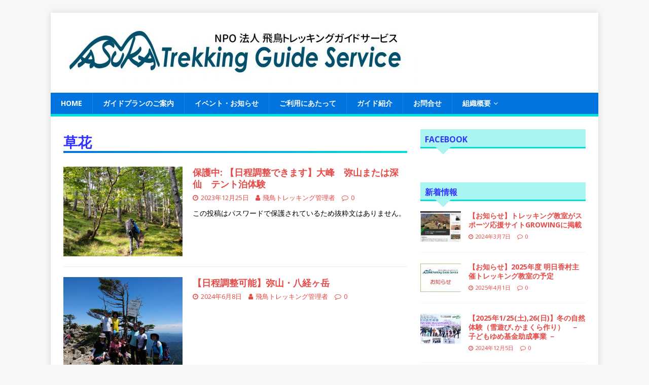

--- FILE ---
content_type: text/html; charset=UTF-8
request_url: http://asuka-trek.com/tag/%E8%8D%89%E8%8A%B1/
body_size: 75017
content:
<!DOCTYPE html>
<html class="no-js" lang="ja">
<head>
<meta charset="UTF-8">
<meta name="viewport" content="width=device-width, initial-scale=1.0">
<link rel="profile" href="http://gmpg.org/xfn/11" />
<title>草花 &#8211; 飛鳥トレッキングガイドサービス</title>
<link rel='dns-prefetch' href='//fonts.googleapis.com' />
<link rel='dns-prefetch' href='//s.w.org' />
<link rel="alternate" type="application/rss+xml" title="飛鳥トレッキングガイドサービス &raquo; フィード" href="http://asuka-trek.com/feed/" />
<link rel="alternate" type="application/rss+xml" title="飛鳥トレッキングガイドサービス &raquo; コメントフィード" href="http://asuka-trek.com/comments/feed/" />
<link rel="alternate" type="application/rss+xml" title="飛鳥トレッキングガイドサービス &raquo; 草花 タグのフィード" href="http://asuka-trek.com/tag/%e8%8d%89%e8%8a%b1/feed/" />
		<script type="text/javascript">
			window._wpemojiSettings = {"baseUrl":"https:\/\/s.w.org\/images\/core\/emoji\/2.4\/72x72\/","ext":".png","svgUrl":"https:\/\/s.w.org\/images\/core\/emoji\/2.4\/svg\/","svgExt":".svg","source":{"concatemoji":"http:\/\/asuka-trek.com\/wp\/wp-includes\/js\/wp-emoji-release.min.js?ver=4.9.3"}};
			!function(a,b,c){function d(a,b){var c=String.fromCharCode;l.clearRect(0,0,k.width,k.height),l.fillText(c.apply(this,a),0,0);var d=k.toDataURL();l.clearRect(0,0,k.width,k.height),l.fillText(c.apply(this,b),0,0);var e=k.toDataURL();return d===e}function e(a){var b;if(!l||!l.fillText)return!1;switch(l.textBaseline="top",l.font="600 32px Arial",a){case"flag":return!(b=d([55356,56826,55356,56819],[55356,56826,8203,55356,56819]))&&(b=d([55356,57332,56128,56423,56128,56418,56128,56421,56128,56430,56128,56423,56128,56447],[55356,57332,8203,56128,56423,8203,56128,56418,8203,56128,56421,8203,56128,56430,8203,56128,56423,8203,56128,56447]),!b);case"emoji":return b=d([55357,56692,8205,9792,65039],[55357,56692,8203,9792,65039]),!b}return!1}function f(a){var c=b.createElement("script");c.src=a,c.defer=c.type="text/javascript",b.getElementsByTagName("head")[0].appendChild(c)}var g,h,i,j,k=b.createElement("canvas"),l=k.getContext&&k.getContext("2d");for(j=Array("flag","emoji"),c.supports={everything:!0,everythingExceptFlag:!0},i=0;i<j.length;i++)c.supports[j[i]]=e(j[i]),c.supports.everything=c.supports.everything&&c.supports[j[i]],"flag"!==j[i]&&(c.supports.everythingExceptFlag=c.supports.everythingExceptFlag&&c.supports[j[i]]);c.supports.everythingExceptFlag=c.supports.everythingExceptFlag&&!c.supports.flag,c.DOMReady=!1,c.readyCallback=function(){c.DOMReady=!0},c.supports.everything||(h=function(){c.readyCallback()},b.addEventListener?(b.addEventListener("DOMContentLoaded",h,!1),a.addEventListener("load",h,!1)):(a.attachEvent("onload",h),b.attachEvent("onreadystatechange",function(){"complete"===b.readyState&&c.readyCallback()})),g=c.source||{},g.concatemoji?f(g.concatemoji):g.wpemoji&&g.twemoji&&(f(g.twemoji),f(g.wpemoji)))}(window,document,window._wpemojiSettings);
		</script>
		<style type="text/css">
img.wp-smiley,
img.emoji {
	display: inline !important;
	border: none !important;
	box-shadow: none !important;
	height: 1em !important;
	width: 1em !important;
	margin: 0 .07em !important;
	vertical-align: -0.1em !important;
	background: none !important;
	padding: 0 !important;
}
</style>
<link rel='stylesheet' id='mh-google-fonts-css'  href='https://fonts.googleapis.com/css?family=Open+Sans:400,400italic,700,600' type='text/css' media='all' />
<link rel='stylesheet' id='mh-magazine-lite-css'  href='http://asuka-trek.com/wp/wp-content/themes/mh-magazine-lite/style.css?ver=2.7.5' type='text/css' media='all' />
<link rel='stylesheet' id='mh-font-awesome-css'  href='http://asuka-trek.com/wp/wp-content/themes/mh-magazine-lite/includes/font-awesome.min.css' type='text/css' media='all' />
<script type='text/javascript' src='http://asuka-trek.com/wp/wp-includes/js/jquery/jquery.js?ver=1.12.4'></script>
<script type='text/javascript' src='http://asuka-trek.com/wp/wp-includes/js/jquery/jquery-migrate.min.js?ver=1.4.1'></script>
<script type='text/javascript' src='http://asuka-trek.com/wp/wp-content/themes/mh-magazine-lite/js/scripts.js?ver=2.7.5'></script>
<link rel='https://api.w.org/' href='http://asuka-trek.com/wp-json/' />
<link rel="EditURI" type="application/rsd+xml" title="RSD" href="http://asuka-trek.com/wp/xmlrpc.php?rsd" />
<link rel="wlwmanifest" type="application/wlwmanifest+xml" href="http://asuka-trek.com/wp/wp-includes/wlwmanifest.xml" /> 
<meta name="generator" content="WordPress 4.9.3" />
<!--[if lt IE 9]>
<script src="http://asuka-trek.com/wp/wp-content/themes/mh-magazine-lite/js/css3-mediaqueries.js"></script>
<![endif]-->
<link rel="icon" href="http://asuka-trek.com/wp/wp-content/uploads/2018/01/cropped-icon-32x32.jpg" sizes="32x32" />
<link rel="icon" href="http://asuka-trek.com/wp/wp-content/uploads/2018/01/cropped-icon-192x192.jpg" sizes="192x192" />
<link rel="apple-touch-icon-precomposed" href="http://asuka-trek.com/wp/wp-content/uploads/2018/01/cropped-icon-180x180.jpg" />
<meta name="msapplication-TileImage" content="http://asuka-trek.com/wp/wp-content/uploads/2018/01/cropped-icon-270x270.jpg" />
		<style type="text/css" id="wp-custom-css">
			.box6 {
padding: 0.5em 1em;
margin: 2em 0;
background: #f0f7ff;
border: dashed 2px #3333ff;/*点線*/ }
.box6 p {
margin: 0;
padding: 0;
} 

.program { color:#0174DF; font-size:18px;}		</style>
	</head>
<body id="mh-mobile" class="archive tag tag-85 wp-custom-logo mh-right-sb" itemscope="itemscope" itemtype="http://schema.org/WebPage">
<div class="mh-container mh-container-outer">
<div class="mh-header-mobile-nav mh-clearfix"></div>
<header class="mh-header" itemscope="itemscope" itemtype="http://schema.org/WPHeader">
	<div class="mh-container mh-container-inner mh-row mh-clearfix">
		<div class="mh-custom-header mh-clearfix">
<div class="mh-site-identity">
<div class="mh-site-logo" role="banner" itemscope="itemscope" itemtype="http://schema.org/Brand">
<a href="http://asuka-trek.com/" class="custom-logo-link" rel="home" itemprop="url"><img width="700" height="118" src="http://asuka-trek.com/wp/wp-content/uploads/2018/01/hd_logo-e1515224618153.jpg" class="custom-logo" alt="飛鳥トレッキングガイドサービス" itemprop="logo" /></a></div>
</div>
</div>
	</div>
	<div class="mh-main-nav-wrap">
		<nav class="mh-navigation mh-main-nav mh-container mh-container-inner mh-clearfix" itemscope="itemscope" itemtype="http://schema.org/SiteNavigationElement">
			<div class="menu-mainnav-container"><ul id="menu-mainnav" class="menu"><li id="menu-item-898" class="menu-item menu-item-type-post_type menu-item-object-page menu-item-home menu-item-898"><a href="http://asuka-trek.com/">HOME</a></li>
<li id="menu-item-899" class="menu-item menu-item-type-post_type menu-item-object-page menu-item-899"><a href="http://asuka-trek.com/cource/">ガイドプランのご案内</a></li>
<li id="menu-item-1004" class="menu-item menu-item-type-post_type menu-item-object-page menu-item-1004"><a href="http://asuka-trek.com/%e3%82%a4%e3%83%99%e3%83%b3%e3%83%88%e3%83%bb%e3%81%8a%e7%9f%a5%e3%82%89%e3%81%9b/">イベント・お知らせ</a></li>
<li id="menu-item-901" class="menu-item menu-item-type-post_type menu-item-object-page menu-item-901"><a href="http://asuka-trek.com/attention/">ご利用にあたって</a></li>
<li id="menu-item-907" class="menu-item menu-item-type-post_type menu-item-object-page menu-item-907"><a href="http://asuka-trek.com/guide_profile/">ガイド紹介</a></li>
<li id="menu-item-906" class="menu-item menu-item-type-post_type menu-item-object-page menu-item-906"><a href="http://asuka-trek.com/contact/">お問合せ</a></li>
<li id="menu-item-903" class="menu-item menu-item-type-post_type menu-item-object-page menu-item-has-children menu-item-903"><a href="http://asuka-trek.com/about/">組織概要</a>
<ul class="sub-menu">
	<li id="menu-item-904" class="menu-item menu-item-type-post_type menu-item-object-page menu-item-904"><a href="http://asuka-trek.com/about/">法人概要</a></li>
	<li id="menu-item-905" class="menu-item menu-item-type-post_type menu-item-object-page menu-item-905"><a href="http://asuka-trek.com/report/">事業報告・決算報告</a></li>
</ul>
</li>
</ul></div>		</nav>
	</div>
</header><div class="mh-wrapper mh-clearfix">
	<div id="main-content" class="mh-loop mh-content" role="main">			<header class="page-header"><h1 class="page-title">草花</h1>			</header><article class="mh-loop-item mh-clearfix post-1767 post type-post status-publish format-standard post-password-required hentry category-seasons category-west tag-may tag-71 tag-75 tag-nature tag-85">
	<figure class="mh-loop-thumb">
		<a href="http://asuka-trek.com/%e3%80%90gw%e3%80%91%e6%96%b0%e7%b7%91%e3%81%ae%e8%b5%a4%e4%ba%95%e8%b0%b7%e3%81%8b%e3%82%89%e9%87%88%e8%bf%a6%e3%83%b6%e5%b2%b3%e3%81%b8%e3%83%86%e3%83%b3%e3%83%88%e6%b3%8a%e4%bd%93%e9%a8%93/"><img width="326" height="245" src="http://asuka-trek.com/wp/wp-content/uploads/2018/02/大峰-326x245.jpg" class="attachment-mh-magazine-lite-medium size-mh-magazine-lite-medium wp-post-image" alt="" srcset="http://asuka-trek.com/wp/wp-content/uploads/2018/02/大峰-326x245.jpg 326w, http://asuka-trek.com/wp/wp-content/uploads/2018/02/大峰-678x509.jpg 678w, http://asuka-trek.com/wp/wp-content/uploads/2018/02/大峰-80x60.jpg 80w" sizes="(max-width: 326px) 100vw, 326px" />		</a>
	</figure>
	<div class="mh-loop-content mh-clearfix">
		<header class="mh-loop-header">
			<h3 class="entry-title mh-loop-title">
				<a href="http://asuka-trek.com/%e3%80%90gw%e3%80%91%e6%96%b0%e7%b7%91%e3%81%ae%e8%b5%a4%e4%ba%95%e8%b0%b7%e3%81%8b%e3%82%89%e9%87%88%e8%bf%a6%e3%83%b6%e5%b2%b3%e3%81%b8%e3%83%86%e3%83%b3%e3%83%88%e6%b3%8a%e4%bd%93%e9%a8%93/" rel="bookmark">
					保護中: 【日程調整できます】大峰　弥山または深仙　テント泊体験				</a>
			</h3>
			<div class="mh-meta mh-loop-meta">
				<span class="mh-meta-date updated"><i class="fa fa-clock-o"></i>2023年12月25日</span>
<span class="mh-meta-author author vcard"><i class="fa fa-user"></i><a class="fn" href="http://asuka-trek.com/author/admin/">飛鳥トレッキング管理者</a></span>
<span class="mh-meta-comments"><i class="fa fa-comment-o"></i><a class="mh-comment-count-link" href="http://asuka-trek.com/%e3%80%90gw%e3%80%91%e6%96%b0%e7%b7%91%e3%81%ae%e8%b5%a4%e4%ba%95%e8%b0%b7%e3%81%8b%e3%82%89%e9%87%88%e8%bf%a6%e3%83%b6%e5%b2%b3%e3%81%b8%e3%83%86%e3%83%b3%e3%83%88%e6%b3%8a%e4%bd%93%e9%a8%93/#mh-comments">0</a></span>
			</div>
		</header>
		<div class="mh-loop-excerpt">
			<div class="mh-excerpt"><p>この投稿はパスワードで保護されているため抜粋文はありません。</p>
</div>		</div>
	</div>
</article><article class="mh-loop-item mh-clearfix post-2270 post type-post status-publish format-standard has-post-thumbnail hentry category-seasons category-west tag-jul tag-71 tag-121 tag-85">
	<figure class="mh-loop-thumb">
		<a href="http://asuka-trek.com/%e5%bc%a5%e5%b1%b1%e3%83%bb%e5%85%ab%e7%b5%8c%e3%83%b6%e5%b2%b3/"><img width="326" height="245" src="http://asuka-trek.com/wp/wp-content/uploads/2021/06/八経ヶ岳-326x245.jpg" class="attachment-mh-magazine-lite-medium size-mh-magazine-lite-medium wp-post-image" alt="" srcset="http://asuka-trek.com/wp/wp-content/uploads/2021/06/八経ヶ岳-326x245.jpg 326w, http://asuka-trek.com/wp/wp-content/uploads/2021/06/八経ヶ岳-678x509.jpg 678w, http://asuka-trek.com/wp/wp-content/uploads/2021/06/八経ヶ岳-80x60.jpg 80w" sizes="(max-width: 326px) 100vw, 326px" />		</a>
	</figure>
	<div class="mh-loop-content mh-clearfix">
		<header class="mh-loop-header">
			<h3 class="entry-title mh-loop-title">
				<a href="http://asuka-trek.com/%e5%bc%a5%e5%b1%b1%e3%83%bb%e5%85%ab%e7%b5%8c%e3%83%b6%e5%b2%b3/" rel="bookmark">
					【日程調整可能】弥山・八経ヶ岳				</a>
			</h3>
			<div class="mh-meta mh-loop-meta">
				<span class="mh-meta-date updated"><i class="fa fa-clock-o"></i>2024年6月8日</span>
<span class="mh-meta-author author vcard"><i class="fa fa-user"></i><a class="fn" href="http://asuka-trek.com/author/admin/">飛鳥トレッキング管理者</a></span>
<span class="mh-meta-comments"><i class="fa fa-comment-o"></i><a class="mh-comment-count-link" href="http://asuka-trek.com/%e5%bc%a5%e5%b1%b1%e3%83%bb%e5%85%ab%e7%b5%8c%e3%83%b6%e5%b2%b3/#mh-comments">0</a></span>
			</div>
		</header>
		<div class="mh-loop-excerpt">
			<div class="mh-excerpt"></div>		</div>
	</div>
</article><article class="mh-loop-item mh-clearfix post-1844 post type-post status-publish format-standard has-post-thumbnail hentry category-seasons category-west tag-sep tag-75 tag-85">
	<figure class="mh-loop-thumb">
		<a href="http://asuka-trek.com/%e3%80%909-13%e3%80%91%e3%83%a4%e3%83%9e%e3%83%8f%e3%83%8f%e3%82%b3%e3%81%ae%e7%be%a4%e7%94%9f%e3%80%80%e4%b8%89%e5%b3%b0%e5%b1%b1%e3%80%80/"><img width="326" height="245" src="http://asuka-trek.com/wp/wp-content/uploads/2020/01/ヤマハハコ-326x245.jpg" class="attachment-mh-magazine-lite-medium size-mh-magazine-lite-medium wp-post-image" alt="" srcset="http://asuka-trek.com/wp/wp-content/uploads/2020/01/ヤマハハコ-326x245.jpg 326w, http://asuka-trek.com/wp/wp-content/uploads/2020/01/ヤマハハコ-80x60.jpg 80w" sizes="(max-width: 326px) 100vw, 326px" />		</a>
	</figure>
	<div class="mh-loop-content mh-clearfix">
		<header class="mh-loop-header">
			<h3 class="entry-title mh-loop-title">
				<a href="http://asuka-trek.com/%e3%80%909-13%e3%80%91%e3%83%a4%e3%83%9e%e3%83%8f%e3%83%8f%e3%82%b3%e3%81%ae%e7%be%a4%e7%94%9f%e3%80%80%e4%b8%89%e5%b3%b0%e5%b1%b1%e3%80%80/" rel="bookmark">
					【9月上旬】ヤマハハコの群生　三峰山　				</a>
			</h3>
			<div class="mh-meta mh-loop-meta">
				<span class="mh-meta-date updated"><i class="fa fa-clock-o"></i>2024年1月5日</span>
<span class="mh-meta-author author vcard"><i class="fa fa-user"></i><a class="fn" href="http://asuka-trek.com/author/admin/">飛鳥トレッキング管理者</a></span>
<span class="mh-meta-comments"><i class="fa fa-comment-o"></i><a class="mh-comment-count-link" href="http://asuka-trek.com/%e3%80%909-13%e3%80%91%e3%83%a4%e3%83%9e%e3%83%8f%e3%83%8f%e3%82%b3%e3%81%ae%e7%be%a4%e7%94%9f%e3%80%80%e4%b8%89%e5%b3%b0%e5%b1%b1%e3%80%80/#mh-comments">0</a></span>
			</div>
		</header>
		<div class="mh-loop-excerpt">
			<div class="mh-excerpt"></div>		</div>
	</div>
</article><article class="mh-loop-item mh-clearfix post-1213 post type-post status-publish format-standard has-post-thumbnail hentry category-seasons category-history category-west tag-may tag-67 tag-71 tag-75 tag-82 tag-85">
	<figure class="mh-loop-thumb">
		<a href="http://asuka-trek.com/%e3%80%905-3%e7%a5%9d%ef%bd%a44%e7%a5%9d%e3%80%91%e7%99%bd%e3%83%a4%e3%82%b7%e3%82%aa%e3%81%a8%e5%a4%a7%e5%b3%b0%e3%82%b3%e3%82%b6%e3%82%af%e3%83%a9%e3%81%8c%e5%92%b2%e3%81%8f%e5%a5%a5%e9%a7%88/"><img width="326" height="245" src="http://asuka-trek.com/wp/wp-content/uploads/2018/02/大峰-326x245.jpg" class="attachment-mh-magazine-lite-medium size-mh-magazine-lite-medium wp-post-image" alt="" srcset="http://asuka-trek.com/wp/wp-content/uploads/2018/02/大峰-326x245.jpg 326w, http://asuka-trek.com/wp/wp-content/uploads/2018/02/大峰-678x509.jpg 678w, http://asuka-trek.com/wp/wp-content/uploads/2018/02/大峰-80x60.jpg 80w" sizes="(max-width: 326px) 100vw, 326px" />		</a>
	</figure>
	<div class="mh-loop-content mh-clearfix">
		<header class="mh-loop-header">
			<h3 class="entry-title mh-loop-title">
				<a href="http://asuka-trek.com/%e3%80%905-3%e7%a5%9d%ef%bd%a44%e7%a5%9d%e3%80%91%e7%99%bd%e3%83%a4%e3%82%b7%e3%82%aa%e3%81%a8%e5%a4%a7%e5%b3%b0%e3%82%b3%e3%82%b6%e3%82%af%e3%83%a9%e3%81%8c%e5%92%b2%e3%81%8f%e5%a5%a5%e9%a7%88/" rel="bookmark">
					【日程調整できます】弥山・八経ケ岳～釈迦ガ岳　１泊２日（避難小屋泊）				</a>
			</h3>
			<div class="mh-meta mh-loop-meta">
				<span class="mh-meta-date updated"><i class="fa fa-clock-o"></i>2024年4月13日</span>
<span class="mh-meta-author author vcard"><i class="fa fa-user"></i><a class="fn" href="http://asuka-trek.com/author/admin/">飛鳥トレッキング管理者</a></span>
<span class="mh-meta-comments"><i class="fa fa-comment-o"></i><a class="mh-comment-count-link" href="http://asuka-trek.com/%e3%80%905-3%e7%a5%9d%ef%bd%a44%e7%a5%9d%e3%80%91%e7%99%bd%e3%83%a4%e3%82%b7%e3%82%aa%e3%81%a8%e5%a4%a7%e5%b3%b0%e3%82%b3%e3%82%b6%e3%82%af%e3%83%a9%e3%81%8c%e5%92%b2%e3%81%8f%e5%a5%a5%e9%a7%88/#mh-comments">0</a></span>
			</div>
		</header>
		<div class="mh-loop-excerpt">
			<div class="mh-excerpt"></div>		</div>
	</div>
</article><article class="mh-loop-item mh-clearfix post-1775 post type-post status-publish format-standard has-post-thumbnail hentry category-seasons category-west tag-feb tag-67 tag-75 tag-85">
	<figure class="mh-loop-thumb">
		<a href="http://asuka-trek.com/%e3%80%90%ef%bc%92%e6%9c%88%e4%b8%8b%e6%97%ac%e3%80%91%e8%a5%bf%e5%90%89%e9%87%8e-%e6%b4%a5%e8%b6%8a%e3%81%ae%e7%a6%8f%e5%af%bf%e8%8d%89%e8%87%aa%e7%94%9f%e5%9c%b0%e3%81%a8%e6%9f%9a%e9%87%8e%e5%b1%b1/"><img width="326" height="245" src="http://asuka-trek.com/wp/wp-content/uploads/2019/12/DSC_2133cp-326x245.jpg" class="attachment-mh-magazine-lite-medium size-mh-magazine-lite-medium wp-post-image" alt="" srcset="http://asuka-trek.com/wp/wp-content/uploads/2019/12/DSC_2133cp-326x245.jpg 326w, http://asuka-trek.com/wp/wp-content/uploads/2019/12/DSC_2133cp-678x509.jpg 678w, http://asuka-trek.com/wp/wp-content/uploads/2019/12/DSC_2133cp-80x60.jpg 80w" sizes="(max-width: 326px) 100vw, 326px" />		</a>
	</figure>
	<div class="mh-loop-content mh-clearfix">
		<header class="mh-loop-header">
			<h3 class="entry-title mh-loop-title">
				<a href="http://asuka-trek.com/%e3%80%90%ef%bc%92%e6%9c%88%e4%b8%8b%e6%97%ac%e3%80%91%e8%a5%bf%e5%90%89%e9%87%8e-%e6%b4%a5%e8%b6%8a%e3%81%ae%e7%a6%8f%e5%af%bf%e8%8d%89%e8%87%aa%e7%94%9f%e5%9c%b0%e3%81%a8%e6%9f%9a%e9%87%8e%e5%b1%b1/" rel="bookmark">
					【2月下旬】西吉野 津越の福寿草自生地と柚野山トレッキング				</a>
			</h3>
			<div class="mh-meta mh-loop-meta">
				<span class="mh-meta-date updated"><i class="fa fa-clock-o"></i>2024年4月26日</span>
<span class="mh-meta-author author vcard"><i class="fa fa-user"></i><a class="fn" href="http://asuka-trek.com/author/admin/">飛鳥トレッキング管理者</a></span>
<span class="mh-meta-comments"><i class="fa fa-comment-o"></i><a class="mh-comment-count-link" href="http://asuka-trek.com/%e3%80%90%ef%bc%92%e6%9c%88%e4%b8%8b%e6%97%ac%e3%80%91%e8%a5%bf%e5%90%89%e9%87%8e-%e6%b4%a5%e8%b6%8a%e3%81%ae%e7%a6%8f%e5%af%bf%e8%8d%89%e8%87%aa%e7%94%9f%e5%9c%b0%e3%81%a8%e6%9f%9a%e9%87%8e%e5%b1%b1/#mh-comments">0</a></span>
			</div>
		</header>
		<div class="mh-loop-excerpt">
			<div class="mh-excerpt"></div>		</div>
	</div>
</article><article class="mh-loop-item mh-clearfix post-1818 post type-post status-publish format-standard has-post-thumbnail hentry category-seasons category-west tag-mar tag-78 tag-85">
	<figure class="mh-loop-thumb">
		<a href="http://asuka-trek.com/%e3%80%904-5%e3%80%91%e7%be%8e%e6%9d%89%e7%94%ba%e3%81%ae%e3%83%9f%e3%83%84%e3%83%9e%e3%82%bf%e7%be%a4%e7%94%9f%e5%9c%b0/"><img width="326" height="245" src="http://asuka-trek.com/wp/wp-content/uploads/2020/01/みつまた-326x245.jpg" class="attachment-mh-magazine-lite-medium size-mh-magazine-lite-medium wp-post-image" alt="" srcset="http://asuka-trek.com/wp/wp-content/uploads/2020/01/みつまた-326x245.jpg 326w, http://asuka-trek.com/wp/wp-content/uploads/2020/01/みつまた-80x60.jpg 80w" sizes="(max-width: 326px) 100vw, 326px" />		</a>
	</figure>
	<div class="mh-loop-content mh-clearfix">
		<header class="mh-loop-header">
			<h3 class="entry-title mh-loop-title">
				<a href="http://asuka-trek.com/%e3%80%904-5%e3%80%91%e7%be%8e%e6%9d%89%e7%94%ba%e3%81%ae%e3%83%9f%e3%83%84%e3%83%9e%e3%82%bf%e7%be%a4%e7%94%9f%e5%9c%b0/" rel="bookmark">
					【開催終了】【3/下旬平日】美杉町のミツマタ群生地と尼ヶ岳				</a>
			</h3>
			<div class="mh-meta mh-loop-meta">
				<span class="mh-meta-date updated"><i class="fa fa-clock-o"></i>2024年1月5日</span>
<span class="mh-meta-author author vcard"><i class="fa fa-user"></i><a class="fn" href="http://asuka-trek.com/author/admin/">飛鳥トレッキング管理者</a></span>
<span class="mh-meta-comments"><i class="fa fa-comment-o"></i><a class="mh-comment-count-link" href="http://asuka-trek.com/%e3%80%904-5%e3%80%91%e7%be%8e%e6%9d%89%e7%94%ba%e3%81%ae%e3%83%9f%e3%83%84%e3%83%9e%e3%82%bf%e7%be%a4%e7%94%9f%e5%9c%b0/#mh-comments">0</a></span>
			</div>
		</header>
		<div class="mh-loop-excerpt">
			<div class="mh-excerpt"><p>三重県三杉町石名原のミツマタ群生地 三多気の桜</p>
</div>		</div>
	</div>
</article><article class="mh-loop-item mh-clearfix post-2205 post type-post status-publish format-standard post-password-required hentry category-seasons category-west tag-mar tag-78 tag-85">
	<figure class="mh-loop-thumb">
		<a href="http://asuka-trek.com/%e3%80%903-27%e3%80%91%e8%8a%b1%e3%81%ae%e8%97%a4%e5%8e%9f%e5%b2%b3%e3%80%80%e6%ba%80%e5%b8%ad/"><img width="326" height="245" src="http://asuka-trek.com/wp/wp-content/uploads/2021/03/DSC_0419s-326x245.jpg" class="attachment-mh-magazine-lite-medium size-mh-magazine-lite-medium wp-post-image" alt="" srcset="http://asuka-trek.com/wp/wp-content/uploads/2021/03/DSC_0419s-326x245.jpg 326w, http://asuka-trek.com/wp/wp-content/uploads/2021/03/DSC_0419s-678x509.jpg 678w, http://asuka-trek.com/wp/wp-content/uploads/2021/03/DSC_0419s-80x60.jpg 80w" sizes="(max-width: 326px) 100vw, 326px" />		</a>
	</figure>
	<div class="mh-loop-content mh-clearfix">
		<header class="mh-loop-header">
			<h3 class="entry-title mh-loop-title">
				<a href="http://asuka-trek.com/%e3%80%903-27%e3%80%91%e8%8a%b1%e3%81%ae%e8%97%a4%e5%8e%9f%e5%b2%b3%e3%80%80%e6%ba%80%e5%b8%ad/" rel="bookmark">
					保護中: 【2024年開催】【3/下旬平日】花の藤原岳				</a>
			</h3>
			<div class="mh-meta mh-loop-meta">
				<span class="mh-meta-date updated"><i class="fa fa-clock-o"></i>2024年3月18日</span>
<span class="mh-meta-author author vcard"><i class="fa fa-user"></i><a class="fn" href="http://asuka-trek.com/author/admin/">飛鳥トレッキング管理者</a></span>
<span class="mh-meta-comments"><i class="fa fa-comment-o"></i><a class="mh-comment-count-link" href="http://asuka-trek.com/%e3%80%903-27%e3%80%91%e8%8a%b1%e3%81%ae%e8%97%a4%e5%8e%9f%e5%b2%b3%e3%80%80%e6%ba%80%e5%b8%ad/#mh-comments">0</a></span>
			</div>
		</header>
		<div class="mh-loop-excerpt">
			<div class="mh-excerpt"><p>この投稿はパスワードで保護されているため抜粋文はありません。</p>
</div>		</div>
	</div>
</article><article class="mh-loop-item mh-clearfix post-1492 post type-post status-publish format-standard post-password-required hentry category-distant category-seasons tag-may tag-66 tag-85 tag-63">
	<figure class="mh-loop-thumb">
		<a href="http://asuka-trek.com/%e3%80%905-14%e7%81%ab%ef%bd%a415%e6%b0%b4%e3%80%91%e4%b8%8a%e9%ab%98%e5%9c%b0%e3%80%80%e5%be%b3%e6%be%a4%e3%81%ae%e3%83%8b%e3%83%aa%e3%83%b3%e3%82%bd%e3%82%a6%e3%80%80%ef%bc%91%e6%b3%8a%ef%bc%92/"><img width="326" height="245" src="http://asuka-trek.com/wp/wp-content/uploads/2018/02/ニリンソウ-326x245.jpg" class="attachment-mh-magazine-lite-medium size-mh-magazine-lite-medium wp-post-image" alt="" srcset="http://asuka-trek.com/wp/wp-content/uploads/2018/02/ニリンソウ-326x245.jpg 326w, http://asuka-trek.com/wp/wp-content/uploads/2018/02/ニリンソウ-678x509.jpg 678w, http://asuka-trek.com/wp/wp-content/uploads/2018/02/ニリンソウ-80x60.jpg 80w" sizes="(max-width: 326px) 100vw, 326px" />		</a>
	</figure>
	<div class="mh-loop-content mh-clearfix">
		<header class="mh-loop-header">
			<h3 class="entry-title mh-loop-title">
				<a href="http://asuka-trek.com/%e3%80%905-14%e7%81%ab%ef%bd%a415%e6%b0%b4%e3%80%91%e4%b8%8a%e9%ab%98%e5%9c%b0%e3%80%80%e5%be%b3%e6%be%a4%e3%81%ae%e3%83%8b%e3%83%aa%e3%83%b3%e3%82%bd%e3%82%a6%e3%80%80%ef%bc%91%e6%b3%8a%ef%bc%92/" rel="bookmark">
					保護中: 【開催終了】【5/22､23､24】蝶ヶ岳と上高地・徳澤のニリンソウ　2泊3日				</a>
			</h3>
			<div class="mh-meta mh-loop-meta">
				<span class="mh-meta-date updated"><i class="fa fa-clock-o"></i>2024年4月9日</span>
<span class="mh-meta-author author vcard"><i class="fa fa-user"></i><a class="fn" href="http://asuka-trek.com/author/admin/">飛鳥トレッキング管理者</a></span>
<span class="mh-meta-comments"><i class="fa fa-comment-o"></i><a class="mh-comment-count-link" href="http://asuka-trek.com/%e3%80%905-14%e7%81%ab%ef%bd%a415%e6%b0%b4%e3%80%91%e4%b8%8a%e9%ab%98%e5%9c%b0%e3%80%80%e5%be%b3%e6%be%a4%e3%81%ae%e3%83%8b%e3%83%aa%e3%83%b3%e3%82%bd%e3%82%a6%e3%80%80%ef%bc%91%e6%b3%8a%ef%bc%92/#mh-comments">0</a></span>
			</div>
		</header>
		<div class="mh-loop-excerpt">
			<div class="mh-excerpt"><p>この投稿はパスワードで保護されているため抜粋文はありません。</p>
</div>		</div>
	</div>
</article><article class="mh-loop-item mh-clearfix post-2267 post type-post status-publish format-standard has-post-thumbnail hentry category-seasons category-west tag-jun tag-67 tag-71 tag-85">
	<figure class="mh-loop-thumb">
		<a href="http://asuka-trek.com/%e3%80%906%e6%9c%88%e4%b8%8a%e6%97%ac%e3%80%91%e8%a1%8c%e8%80%85%e9%82%84%e5%b2%b3%ef%bc%88%e3%82%af%e3%82%b5%e3%82%bf%e3%83%81%e3%83%90%e3%83%8a%ef%bc%89/"><img width="326" height="245" src="http://asuka-trek.com/wp/wp-content/uploads/2021/06/DSC_8150-e1623136461406-326x245.jpg" class="attachment-mh-magazine-lite-medium size-mh-magazine-lite-medium wp-post-image" alt="" srcset="http://asuka-trek.com/wp/wp-content/uploads/2021/06/DSC_8150-e1623136461406-326x245.jpg 326w, http://asuka-trek.com/wp/wp-content/uploads/2021/06/DSC_8150-e1623136461406-678x509.jpg 678w, http://asuka-trek.com/wp/wp-content/uploads/2021/06/DSC_8150-e1623136461406-80x60.jpg 80w" sizes="(max-width: 326px) 100vw, 326px" />		</a>
	</figure>
	<div class="mh-loop-content mh-clearfix">
		<header class="mh-loop-header">
			<h3 class="entry-title mh-loop-title">
				<a href="http://asuka-trek.com/%e3%80%906%e6%9c%88%e4%b8%8a%e6%97%ac%e3%80%91%e8%a1%8c%e8%80%85%e9%82%84%e5%b2%b3%ef%bc%88%e3%82%af%e3%82%b5%e3%82%bf%e3%83%81%e3%83%90%e3%83%8a%ef%bc%89/" rel="bookmark">
					【開催終了】【6/上旬】行者還岳（クサタチバナ）				</a>
			</h3>
			<div class="mh-meta mh-loop-meta">
				<span class="mh-meta-date updated"><i class="fa fa-clock-o"></i>2024年6月8日</span>
<span class="mh-meta-author author vcard"><i class="fa fa-user"></i><a class="fn" href="http://asuka-trek.com/author/admin/">飛鳥トレッキング管理者</a></span>
<span class="mh-meta-comments"><i class="fa fa-comment-o"></i><a class="mh-comment-count-link" href="http://asuka-trek.com/%e3%80%906%e6%9c%88%e4%b8%8a%e6%97%ac%e3%80%91%e8%a1%8c%e8%80%85%e9%82%84%e5%b2%b3%ef%bc%88%e3%82%af%e3%82%b5%e3%82%bf%e3%83%81%e3%83%90%e3%83%8a%ef%bc%89/#mh-comments">0</a></span>
			</div>
		</header>
		<div class="mh-loop-excerpt">
			<div class="mh-excerpt"><p>行者還岳、クサタチバナ群生地（Facebook）  <a class="mh-excerpt-more" href="http://asuka-trek.com/%e3%80%906%e6%9c%88%e4%b8%8a%e6%97%ac%e3%80%91%e8%a1%8c%e8%80%85%e9%82%84%e5%b2%b3%ef%bc%88%e3%82%af%e3%82%b5%e3%82%bf%e3%83%81%e3%83%90%e3%83%8a%ef%bc%89/" title="【開催終了】【6/上旬】行者還岳（クサタチバナ）">[詳しくはコチラ]</a></p>
</div>		</div>
	</div>
</article><article class="mh-loop-item mh-clearfix post-1820 post type-post status-publish format-standard has-post-thumbnail hentry category-seasons category-west tag-jun tag-71 tag-75 tag-85">
	<figure class="mh-loop-thumb">
		<a href="http://asuka-trek.com/%e3%80%906-23%e3%80%91%e7%99%bd%e5%b1%8b%e5%b2%b3%ef%bc%88%e3%82%b3%e3%82%a2%e3%82%b8%e3%82%b5%e3%82%a4%e3%81%ae%e7%be%a4%e8%90%bd%ef%bc%89/"><img width="326" height="245" src="http://asuka-trek.com/wp/wp-content/uploads/2020/01/コアジサイ-326x245.jpg" class="attachment-mh-magazine-lite-medium size-mh-magazine-lite-medium wp-post-image" alt="" srcset="http://asuka-trek.com/wp/wp-content/uploads/2020/01/コアジサイ-326x245.jpg 326w, http://asuka-trek.com/wp/wp-content/uploads/2020/01/コアジサイ-80x60.jpg 80w" sizes="(max-width: 326px) 100vw, 326px" />		</a>
	</figure>
	<div class="mh-loop-content mh-clearfix">
		<header class="mh-loop-header">
			<h3 class="entry-title mh-loop-title">
				<a href="http://asuka-trek.com/%e3%80%906-23%e3%80%91%e7%99%bd%e5%b1%8b%e5%b2%b3%ef%bc%88%e3%82%b3%e3%82%a2%e3%82%b8%e3%82%b5%e3%82%a4%e3%81%ae%e7%be%a4%e8%90%bd%ef%bc%89/" rel="bookmark">
					【6月中旬､下旬】白屋岳（コアジサイの群生地）				</a>
			</h3>
			<div class="mh-meta mh-loop-meta">
				<span class="mh-meta-date updated"><i class="fa fa-clock-o"></i>2024年1月5日</span>
<span class="mh-meta-author author vcard"><i class="fa fa-user"></i><a class="fn" href="http://asuka-trek.com/author/admin/">飛鳥トレッキング管理者</a></span>
<span class="mh-meta-comments"><i class="fa fa-comment-o"></i><a class="mh-comment-count-link" href="http://asuka-trek.com/%e3%80%906-23%e3%80%91%e7%99%bd%e5%b1%8b%e5%b2%b3%ef%bc%88%e3%82%b3%e3%82%a2%e3%82%b8%e3%82%b5%e3%82%a4%e3%81%ae%e7%be%a4%e8%90%bd%ef%bc%89/#mh-comments">0</a></span>
			</div>
		</header>
		<div class="mh-loop-excerpt">
			<div class="mh-excerpt"><p>白屋岳・足ノ郷峠のコアジサイ群生地_Faceboo <a class="mh-excerpt-more" href="http://asuka-trek.com/%e3%80%906-23%e3%80%91%e7%99%bd%e5%b1%8b%e5%b2%b3%ef%bc%88%e3%82%b3%e3%82%a2%e3%82%b8%e3%82%b5%e3%82%a4%e3%81%ae%e7%be%a4%e8%90%bd%ef%bc%89/" title="【6月中旬､下旬】白屋岳（コアジサイの群生地）">[詳しくはコチラ]</a></p>
</div>		</div>
	</div>
</article><div class="mh-loop-pagination mh-clearfix">
	<nav class="navigation pagination" role="navigation">
		<h2 class="screen-reader-text">投稿ナビゲーション</h2>
		<div class="nav-links"><span aria-current='page' class='page-numbers current'>1</span>
<a class='page-numbers' href='http://asuka-trek.com/tag/%E8%8D%89%E8%8A%B1/page/2/'>2</a>
<a class="next page-numbers" href="http://asuka-trek.com/tag/%E8%8D%89%E8%8A%B1/page/2/">&raquo;</a></div>
	</nav></div>	</div>
	<aside class="mh-widget-col-1 mh-sidebar" itemscope="itemscope" itemtype="http://schema.org/WPSideBar"><div id="facebook_page_plugin_widget-2" class="mh-widget widget_facebook_page_plugin_widget"><h4 class="mh-widget-title"><span class="mh-widget-title-inner">facebook</span></h4><div class="cameronjonesweb_facebook_page_plugin" data-version="1.6.2" data-implementation="widget" id="cLKWLdVhFpuTpAB"><div id="fb-root"></div><script>(function(d, s, id) {var js, fjs = d.getElementsByTagName(s)[0];if (d.getElementById(id)) return;js = d.createElement(s); js.id = id;js.src = "//connect.facebook.net/ja/sdk.js#xfbml=1&version=v2.5&appId=846690882110183";fjs.parentNode.insertBefore(js, fjs);	}(document, 'script', 'facebook-jssdk'));</script><div class="fb-page" data-href="https://facebook.com/asukatrek/"  data-width="340" data-max-width="340" data-height="500" data-hide-cover="false" data-show-facepile="false" data-tabs="timeline" data-hide-cta="false" data-small-header="false" data-adapt-container-width="true"><div class="fb-xfbml-parse-ignore"><blockquote cite="https://www.facebook.com/asukatrek/"><a href="https://www.facebook.com/asukatrek/">https://www.facebook.com/asukatrek/</a></blockquote></div></div></div></div><div id="mh_custom_posts-2" class="mh-widget mh_custom_posts"><h4 class="mh-widget-title"><span class="mh-widget-title-inner">新着情報</span></h4>			<ul class="mh-custom-posts-widget mh-clearfix">					<li class="post-2669 mh-custom-posts-item mh-custom-posts-small mh-clearfix">
						<figure class="mh-custom-posts-thumb">
							<a href="http://asuka-trek.com/%e3%80%90%e3%81%8a%e7%9f%a5%e3%82%89%e3%81%9b%e3%80%91%e3%83%88%e3%83%ac%e3%83%83%e3%82%ad%e3%83%b3%e3%82%b0%e6%95%99%e5%ae%a4%e3%81%8c%e3%82%b9%e3%83%9d%e3%83%bc%e3%83%84%e5%bf%9c%e6%8f%b4%e3%82%b5/" title="【お知らせ】トレッキング教室がスポーツ応援サイトGROWINGに掲載"><img width="80" height="60" src="http://asuka-trek.com/wp/wp-content/uploads/2023/03/Screenshot_20230215_190928_Chrome-80x60.jpg" class="attachment-mh-magazine-lite-small size-mh-magazine-lite-small wp-post-image" alt="" srcset="http://asuka-trek.com/wp/wp-content/uploads/2023/03/Screenshot_20230215_190928_Chrome-80x60.jpg 80w, http://asuka-trek.com/wp/wp-content/uploads/2023/03/Screenshot_20230215_190928_Chrome-678x509.jpg 678w, http://asuka-trek.com/wp/wp-content/uploads/2023/03/Screenshot_20230215_190928_Chrome-326x245.jpg 326w" sizes="(max-width: 80px) 100vw, 80px" />							</a>
						</figure>
						<div class="mh-custom-posts-header">
							<p class="mh-custom-posts-small-title">
								<a href="http://asuka-trek.com/%e3%80%90%e3%81%8a%e7%9f%a5%e3%82%89%e3%81%9b%e3%80%91%e3%83%88%e3%83%ac%e3%83%83%e3%82%ad%e3%83%b3%e3%82%b0%e6%95%99%e5%ae%a4%e3%81%8c%e3%82%b9%e3%83%9d%e3%83%bc%e3%83%84%e5%bf%9c%e6%8f%b4%e3%82%b5/" title="【お知らせ】トレッキング教室がスポーツ応援サイトGROWINGに掲載">
									【お知らせ】トレッキング教室がスポーツ応援サイトGROWINGに掲載								</a>
							</p>
							<div class="mh-meta mh-custom-posts-meta">
								<span class="mh-meta-date updated"><i class="fa fa-clock-o"></i>2024年3月7日</span>
<span class="mh-meta-comments"><i class="fa fa-comment-o"></i><a class="mh-comment-count-link" href="http://asuka-trek.com/%e3%80%90%e3%81%8a%e7%9f%a5%e3%82%89%e3%81%9b%e3%80%91%e3%83%88%e3%83%ac%e3%83%83%e3%82%ad%e3%83%b3%e3%82%b0%e6%95%99%e5%ae%a4%e3%81%8c%e3%82%b9%e3%83%9d%e3%83%bc%e3%83%84%e5%bf%9c%e6%8f%b4%e3%82%b5/#mh-comments">0</a></span>
							</div>
						</div>
					</li>					<li class="post-2146 mh-custom-posts-item mh-custom-posts-small mh-clearfix">
						<figure class="mh-custom-posts-thumb">
							<a href="http://asuka-trek.com/%e3%80%90%e3%81%8a%e7%9f%a5%e3%82%89%e3%81%9b%e3%80%912025%e5%b9%b4%e5%ba%a6%e3%83%88%e3%83%ac%e3%83%83%e3%82%ad%e3%83%b3%e3%82%b0%e6%95%99%e5%ae%a4%e3%81%ae%e4%ba%88%e5%ae%9a/" title="【お知らせ】2025年度 明日香村主催トレッキング教室の予定"><img width="80" height="60" src="http://asuka-trek.com/wp/wp-content/uploads/2018/03/お知らせ0-80x60.jpg" class="attachment-mh-magazine-lite-small size-mh-magazine-lite-small wp-post-image" alt="" srcset="http://asuka-trek.com/wp/wp-content/uploads/2018/03/お知らせ0-80x60.jpg 80w, http://asuka-trek.com/wp/wp-content/uploads/2018/03/お知らせ0-678x509.jpg 678w, http://asuka-trek.com/wp/wp-content/uploads/2018/03/お知らせ0-326x245.jpg 326w" sizes="(max-width: 80px) 100vw, 80px" />							</a>
						</figure>
						<div class="mh-custom-posts-header">
							<p class="mh-custom-posts-small-title">
								<a href="http://asuka-trek.com/%e3%80%90%e3%81%8a%e7%9f%a5%e3%82%89%e3%81%9b%e3%80%912025%e5%b9%b4%e5%ba%a6%e3%83%88%e3%83%ac%e3%83%83%e3%82%ad%e3%83%b3%e3%82%b0%e6%95%99%e5%ae%a4%e3%81%ae%e4%ba%88%e5%ae%9a/" title="【お知らせ】2025年度 明日香村主催トレッキング教室の予定">
									【お知らせ】2025年度 明日香村主催トレッキング教室の予定								</a>
							</p>
							<div class="mh-meta mh-custom-posts-meta">
								<span class="mh-meta-date updated"><i class="fa fa-clock-o"></i>2025年4月1日</span>
<span class="mh-meta-comments"><i class="fa fa-comment-o"></i><a class="mh-comment-count-link" href="http://asuka-trek.com/%e3%80%90%e3%81%8a%e7%9f%a5%e3%82%89%e3%81%9b%e3%80%912025%e5%b9%b4%e5%ba%a6%e3%83%88%e3%83%ac%e3%83%83%e3%82%ad%e3%83%b3%e3%82%b0%e6%95%99%e5%ae%a4%e3%81%ae%e4%ba%88%e5%ae%9a/#mh-comments">0</a></span>
							</div>
						</div>
					</li>					<li class="post-2848 mh-custom-posts-item mh-custom-posts-small mh-clearfix">
						<figure class="mh-custom-posts-thumb">
							<a href="http://asuka-trek.com/%e3%80%902025%e5%b9%b41%e6%9c%88%e3%80%91%e5%86%ac%e3%81%ae%e8%87%aa%e7%84%b6%e4%bd%93%e9%a8%93/" title="【2025年1/25(土),26(日)】冬の自然体験（雪遊び､かまくら作り）　－ 子どもゆめ基金助成事業 －"><img width="80" height="60" src="http://asuka-trek.com/wp/wp-content/uploads/2019/09/冬の自然体験-80x60.jpg" class="attachment-mh-magazine-lite-small size-mh-magazine-lite-small wp-post-image" alt="" srcset="http://asuka-trek.com/wp/wp-content/uploads/2019/09/冬の自然体験-80x60.jpg 80w, http://asuka-trek.com/wp/wp-content/uploads/2019/09/冬の自然体験-678x509.jpg 678w, http://asuka-trek.com/wp/wp-content/uploads/2019/09/冬の自然体験-326x245.jpg 326w" sizes="(max-width: 80px) 100vw, 80px" />							</a>
						</figure>
						<div class="mh-custom-posts-header">
							<p class="mh-custom-posts-small-title">
								<a href="http://asuka-trek.com/%e3%80%902025%e5%b9%b41%e6%9c%88%e3%80%91%e5%86%ac%e3%81%ae%e8%87%aa%e7%84%b6%e4%bd%93%e9%a8%93/" title="【2025年1/25(土),26(日)】冬の自然体験（雪遊び､かまくら作り）　－ 子どもゆめ基金助成事業 －">
									【2025年1/25(土),26(日)】冬の自然体験（雪遊び､かまくら作り）　－ 子どもゆめ基金助成事業 －								</a>
							</p>
							<div class="mh-meta mh-custom-posts-meta">
								<span class="mh-meta-date updated"><i class="fa fa-clock-o"></i>2024年12月5日</span>
<span class="mh-meta-comments"><i class="fa fa-comment-o"></i><a class="mh-comment-count-link" href="http://asuka-trek.com/%e3%80%902025%e5%b9%b41%e6%9c%88%e3%80%91%e5%86%ac%e3%81%ae%e8%87%aa%e7%84%b6%e4%bd%93%e9%a8%93/#mh-comments">0</a></span>
							</div>
						</div>
					</li>					<li class="post-1946 mh-custom-posts-item mh-custom-posts-small mh-clearfix">
						<figure class="mh-custom-posts-thumb">
							<a href="http://asuka-trek.com/%e3%80%90%e3%81%8a%e7%9f%a5%e3%82%89%e3%81%9b%e3%80%912022%e5%b9%b4%e5%ba%a6%e3%80%80%e4%ba%8b%e6%a5%ad%e5%a0%b1%e5%91%8a%ef%bd%a4%e6%b4%bb%e5%8b%95%e8%a8%88%e7%ae%97%e6%9b%b8/" title="【8/20お知らせ】2022年度　事業報告､活動計算書（NPO法人決算報告書）"><img width="80" height="60" src="http://asuka-trek.com/wp/wp-content/uploads/2018/03/お知らせ0-80x60.jpg" class="attachment-mh-magazine-lite-small size-mh-magazine-lite-small wp-post-image" alt="" srcset="http://asuka-trek.com/wp/wp-content/uploads/2018/03/お知らせ0-80x60.jpg 80w, http://asuka-trek.com/wp/wp-content/uploads/2018/03/お知らせ0-678x509.jpg 678w, http://asuka-trek.com/wp/wp-content/uploads/2018/03/お知らせ0-326x245.jpg 326w" sizes="(max-width: 80px) 100vw, 80px" />							</a>
						</figure>
						<div class="mh-custom-posts-header">
							<p class="mh-custom-posts-small-title">
								<a href="http://asuka-trek.com/%e3%80%90%e3%81%8a%e7%9f%a5%e3%82%89%e3%81%9b%e3%80%912022%e5%b9%b4%e5%ba%a6%e3%80%80%e4%ba%8b%e6%a5%ad%e5%a0%b1%e5%91%8a%ef%bd%a4%e6%b4%bb%e5%8b%95%e8%a8%88%e7%ae%97%e6%9b%b8/" title="【8/20お知らせ】2022年度　事業報告､活動計算書（NPO法人決算報告書）">
									【8/20お知らせ】2022年度　事業報告､活動計算書（NPO法人決算報告書）								</a>
							</p>
							<div class="mh-meta mh-custom-posts-meta">
								<span class="mh-meta-date updated"><i class="fa fa-clock-o"></i>2023年4月23日</span>
<span class="mh-meta-comments"><i class="fa fa-comment-o"></i><a class="mh-comment-count-link" href="http://asuka-trek.com/%e3%80%90%e3%81%8a%e7%9f%a5%e3%82%89%e3%81%9b%e3%80%912022%e5%b9%b4%e5%ba%a6%e3%80%80%e4%ba%8b%e6%a5%ad%e5%a0%b1%e5%91%8a%ef%bd%a4%e6%b4%bb%e5%8b%95%e8%a8%88%e7%ae%97%e6%9b%b8/#mh-comments">0</a></span>
							</div>
						</div>
					</li>					<li class="post-2379 mh-custom-posts-item mh-custom-posts-small mh-clearfix">
						<figure class="mh-custom-posts-thumb">
							<a href="http://asuka-trek.com/%e3%80%902024%e5%b9%b4%e5%ba%a6%e3%80%91%e8%87%aa%e7%84%b6%e4%bd%93%e9%a8%93%e6%b4%bb%e5%8b%95%e3%81%ae%e4%ba%88%e5%ae%9a%e3%80%80%ef%bc%8d-%e5%ad%90%e3%81%a9%e3%82%82%e3%82%86%e3%82%81%e5%9f%ba/" title="【2024年度】自然体験活動の予定　－ 子どもゆめ基金助成事業 －"><img width="80" height="60" src="http://asuka-trek.com/wp/wp-content/uploads/2019/06/josei_hyouji-80x60.jpg" class="attachment-mh-magazine-lite-small size-mh-magazine-lite-small wp-post-image" alt="" srcset="http://asuka-trek.com/wp/wp-content/uploads/2019/06/josei_hyouji-80x60.jpg 80w, http://asuka-trek.com/wp/wp-content/uploads/2019/06/josei_hyouji-326x245.jpg 326w" sizes="(max-width: 80px) 100vw, 80px" />							</a>
						</figure>
						<div class="mh-custom-posts-header">
							<p class="mh-custom-posts-small-title">
								<a href="http://asuka-trek.com/%e3%80%902024%e5%b9%b4%e5%ba%a6%e3%80%91%e8%87%aa%e7%84%b6%e4%bd%93%e9%a8%93%e6%b4%bb%e5%8b%95%e3%81%ae%e4%ba%88%e5%ae%9a%e3%80%80%ef%bc%8d-%e5%ad%90%e3%81%a9%e3%82%82%e3%82%86%e3%82%81%e5%9f%ba/" title="【2024年度】自然体験活動の予定　－ 子どもゆめ基金助成事業 －">
									【2024年度】自然体験活動の予定　－ 子どもゆめ基金助成事業 －								</a>
							</p>
							<div class="mh-meta mh-custom-posts-meta">
								<span class="mh-meta-date updated"><i class="fa fa-clock-o"></i>2023年12月13日</span>
<span class="mh-meta-comments"><i class="fa fa-comment-o"></i><a class="mh-comment-count-link" href="http://asuka-trek.com/%e3%80%902024%e5%b9%b4%e5%ba%a6%e3%80%91%e8%87%aa%e7%84%b6%e4%bd%93%e9%a8%93%e6%b4%bb%e5%8b%95%e3%81%ae%e4%ba%88%e5%ae%9a%e3%80%80%ef%bc%8d-%e5%ad%90%e3%81%a9%e3%82%82%e3%82%86%e3%82%81%e5%9f%ba/#mh-comments">0</a></span>
							</div>
						</div>
					</li>					<li class="post-2687 mh-custom-posts-item mh-custom-posts-small mh-clearfix">
						<figure class="mh-custom-posts-thumb">
							<a href="http://asuka-trek.com/nature_experience_odai/" title="【8/12(振休)】大台ケ原を歩こう　ー子どもゆめ基金助成事業ー"><img width="80" height="60" src="http://asuka-trek.com/wp/wp-content/uploads/2023/04/大台ケ原を歩こうアイキャッチ-80x60.jpg" class="attachment-mh-magazine-lite-small size-mh-magazine-lite-small wp-post-image" alt="" srcset="http://asuka-trek.com/wp/wp-content/uploads/2023/04/大台ケ原を歩こうアイキャッチ-80x60.jpg 80w, http://asuka-trek.com/wp/wp-content/uploads/2023/04/大台ケ原を歩こうアイキャッチ-678x509.jpg 678w, http://asuka-trek.com/wp/wp-content/uploads/2023/04/大台ケ原を歩こうアイキャッチ-326x245.jpg 326w" sizes="(max-width: 80px) 100vw, 80px" />							</a>
						</figure>
						<div class="mh-custom-posts-header">
							<p class="mh-custom-posts-small-title">
								<a href="http://asuka-trek.com/nature_experience_odai/" title="【8/12(振休)】大台ケ原を歩こう　ー子どもゆめ基金助成事業ー">
									【8/12(振休)】大台ケ原を歩こう　ー子どもゆめ基金助成事業ー								</a>
							</p>
							<div class="mh-meta mh-custom-posts-meta">
								<span class="mh-meta-date updated"><i class="fa fa-clock-o"></i>2024年6月7日</span>
<span class="mh-meta-comments"><i class="fa fa-comment-o"></i><a class="mh-comment-count-link" href="http://asuka-trek.com/nature_experience_odai/#mh-comments">0</a></span>
							</div>
						</div>
					</li>					<li class="post-2214 mh-custom-posts-item mh-custom-posts-small mh-clearfix">
						<figure class="mh-custom-posts-thumb">
							<a href="http://asuka-trek.com/%e3%80%90%e9%9a%8f%e6%99%82%e9%96%8b%e5%82%ac%e3%80%91%e9%a3%9b%e9%b3%a5%e5%8f%a4%e9%81%93%e3%83%88%e3%83%ac%e3%83%83%e3%82%ad%e3%83%b3%e3%82%b0%e3%80%80%e3%81%8a%ef%bc%91%e4%ba%ba%e3%81%8b%e3%82%89/" title="【随時開催】飛鳥古道トレッキング　１名から開催します。"><img width="80" height="60" src="http://asuka-trek.com/wp/wp-content/uploads/2021/03/20210317_131314s-80x60.jpg" class="attachment-mh-magazine-lite-small size-mh-magazine-lite-small wp-post-image" alt="" srcset="http://asuka-trek.com/wp/wp-content/uploads/2021/03/20210317_131314s-80x60.jpg 80w, http://asuka-trek.com/wp/wp-content/uploads/2021/03/20210317_131314s-300x225.jpg 300w, http://asuka-trek.com/wp/wp-content/uploads/2021/03/20210317_131314s-768x576.jpg 768w, http://asuka-trek.com/wp/wp-content/uploads/2021/03/20210317_131314s-1024x768.jpg 1024w, http://asuka-trek.com/wp/wp-content/uploads/2021/03/20210317_131314s-678x509.jpg 678w, http://asuka-trek.com/wp/wp-content/uploads/2021/03/20210317_131314s-326x245.jpg 326w" sizes="(max-width: 80px) 100vw, 80px" />							</a>
						</figure>
						<div class="mh-custom-posts-header">
							<p class="mh-custom-posts-small-title">
								<a href="http://asuka-trek.com/%e3%80%90%e9%9a%8f%e6%99%82%e9%96%8b%e5%82%ac%e3%80%91%e9%a3%9b%e9%b3%a5%e5%8f%a4%e9%81%93%e3%83%88%e3%83%ac%e3%83%83%e3%82%ad%e3%83%b3%e3%82%b0%e3%80%80%e3%81%8a%ef%bc%91%e4%ba%ba%e3%81%8b%e3%82%89/" title="【随時開催】飛鳥古道トレッキング　１名から開催します。">
									【随時開催】飛鳥古道トレッキング　１名から開催します。								</a>
							</p>
							<div class="mh-meta mh-custom-posts-meta">
								<span class="mh-meta-date updated"><i class="fa fa-clock-o"></i>2024年3月18日</span>
<span class="mh-meta-comments"><i class="fa fa-comment-o"></i><a class="mh-comment-count-link" href="http://asuka-trek.com/%e3%80%90%e9%9a%8f%e6%99%82%e9%96%8b%e5%82%ac%e3%80%91%e9%a3%9b%e9%b3%a5%e5%8f%a4%e9%81%93%e3%83%88%e3%83%ac%e3%83%83%e3%82%ad%e3%83%b3%e3%82%b0%e3%80%80%e3%81%8a%ef%bc%91%e4%ba%ba%e3%81%8b%e3%82%89/#mh-comments">0</a></span>
							</div>
						</div>
					</li>					<li class="post-1448 mh-custom-posts-item mh-custom-posts-small mh-clearfix">
						<figure class="mh-custom-posts-thumb">
							<a href="http://asuka-trek.com/%e6%ad%a9%e3%81%8d%e6%96%b9%e6%95%99%e5%ae%a4%e5%9c%b0%e5%9b%b3%e3%81%ae%e8%aa%ad%e3%81%bf%e6%96%b9%e6%95%99%e5%ae%a4/" title="【随時開催】歩き方教室・地図の読み方教室"><img width="80" height="60" src="http://asuka-trek.com/wp/wp-content/uploads/2019/03/DSC_1080-80x60.jpg" class="attachment-mh-magazine-lite-small size-mh-magazine-lite-small wp-post-image" alt="" srcset="http://asuka-trek.com/wp/wp-content/uploads/2019/03/DSC_1080-80x60.jpg 80w, http://asuka-trek.com/wp/wp-content/uploads/2019/03/DSC_1080-678x509.jpg 678w, http://asuka-trek.com/wp/wp-content/uploads/2019/03/DSC_1080-326x245.jpg 326w" sizes="(max-width: 80px) 100vw, 80px" />							</a>
						</figure>
						<div class="mh-custom-posts-header">
							<p class="mh-custom-posts-small-title">
								<a href="http://asuka-trek.com/%e6%ad%a9%e3%81%8d%e6%96%b9%e6%95%99%e5%ae%a4%e5%9c%b0%e5%9b%b3%e3%81%ae%e8%aa%ad%e3%81%bf%e6%96%b9%e6%95%99%e5%ae%a4/" title="【随時開催】歩き方教室・地図の読み方教室">
									【随時開催】歩き方教室・地図の読み方教室								</a>
							</p>
							<div class="mh-meta mh-custom-posts-meta">
								<span class="mh-meta-date updated"><i class="fa fa-clock-o"></i>2024年3月9日</span>
<span class="mh-meta-comments"><i class="fa fa-comment-o"></i><a class="mh-comment-count-link" href="http://asuka-trek.com/%e6%ad%a9%e3%81%8d%e6%96%b9%e6%95%99%e5%ae%a4%e5%9c%b0%e5%9b%b3%e3%81%ae%e8%aa%ad%e3%81%bf%e6%96%b9%e6%95%99%e5%ae%a4/#mh-comments">0</a></span>
							</div>
						</div>
					</li>					<li class="post-2220 mh-custom-posts-item mh-custom-posts-small mh-clearfix">
						<figure class="mh-custom-posts-thumb">
							<a href="http://asuka-trek.com/%e3%80%90%e6%b5%b7%e5%a4%96%e3%81%ae%e5%b1%b1%e8%a1%8c%e8%a8%98%e9%8c%b2%e3%80%91/" title="【海外の山行記録】"><img width="80" height="60" src="http://asuka-trek.com/wp/wp-content/uploads/2020/07/MYLIFE-80x60.jpg" class="attachment-mh-magazine-lite-small size-mh-magazine-lite-small wp-post-image" alt="" srcset="http://asuka-trek.com/wp/wp-content/uploads/2020/07/MYLIFE-80x60.jpg 80w, http://asuka-trek.com/wp/wp-content/uploads/2020/07/MYLIFE-326x245.jpg 326w" sizes="(max-width: 80px) 100vw, 80px" />							</a>
						</figure>
						<div class="mh-custom-posts-header">
							<p class="mh-custom-posts-small-title">
								<a href="http://asuka-trek.com/%e3%80%90%e6%b5%b7%e5%a4%96%e3%81%ae%e5%b1%b1%e8%a1%8c%e8%a8%98%e9%8c%b2%e3%80%91/" title="【海外の山行記録】">
									【海外の山行記録】								</a>
							</p>
							<div class="mh-meta mh-custom-posts-meta">
								<span class="mh-meta-date updated"><i class="fa fa-clock-o"></i>2024年4月26日</span>
<span class="mh-meta-comments"><i class="fa fa-comment-o"></i><a class="mh-comment-count-link" href="http://asuka-trek.com/%e3%80%90%e6%b5%b7%e5%a4%96%e3%81%ae%e5%b1%b1%e8%a1%8c%e8%a8%98%e9%8c%b2%e3%80%91/#mh-comments">0</a></span>
							</div>
						</div>
					</li>					<li class="post-2019 mh-custom-posts-item mh-custom-posts-small mh-clearfix">
						<figure class="mh-custom-posts-thumb">
							<a href="http://asuka-trek.com/%e3%80%90%e9%81%8e%e5%8e%bb%e3%81%ae%e3%81%8a%e7%9f%a5%e3%82%89%e3%81%9b%e3%80%91%e5%bb%ba%e7%af%89%e9%9b%91%e8%aa%8c%ef%bd%93%ef%bd%8d%ef%bd%89%ef%bd%8c%ef%bd%85-vol-95-%e6%8e%b2%e8%bc%89%e8%a8%98/" title="【過去のお知らせ】建築雑誌ＳＭＩＬＥ Vol.95 掲載記事"><img width="80" height="60" src="http://asuka-trek.com/wp/wp-content/uploads/2020/07/MYLIFE-80x60.jpg" class="attachment-mh-magazine-lite-small size-mh-magazine-lite-small wp-post-image" alt="" srcset="http://asuka-trek.com/wp/wp-content/uploads/2020/07/MYLIFE-80x60.jpg 80w, http://asuka-trek.com/wp/wp-content/uploads/2020/07/MYLIFE-326x245.jpg 326w" sizes="(max-width: 80px) 100vw, 80px" />							</a>
						</figure>
						<div class="mh-custom-posts-header">
							<p class="mh-custom-posts-small-title">
								<a href="http://asuka-trek.com/%e3%80%90%e9%81%8e%e5%8e%bb%e3%81%ae%e3%81%8a%e7%9f%a5%e3%82%89%e3%81%9b%e3%80%91%e5%bb%ba%e7%af%89%e9%9b%91%e8%aa%8c%ef%bd%93%ef%bd%8d%ef%bd%89%ef%bd%8c%ef%bd%85-vol-95-%e6%8e%b2%e8%bc%89%e8%a8%98/" title="【過去のお知らせ】建築雑誌ＳＭＩＬＥ Vol.95 掲載記事">
									【過去のお知らせ】建築雑誌ＳＭＩＬＥ Vol.95 掲載記事								</a>
							</p>
							<div class="mh-meta mh-custom-posts-meta">
								<span class="mh-meta-date updated"><i class="fa fa-clock-o"></i>2020年7月16日</span>
<span class="mh-meta-comments"><i class="fa fa-comment-o"></i><a class="mh-comment-count-link" href="http://asuka-trek.com/%e3%80%90%e9%81%8e%e5%8e%bb%e3%81%ae%e3%81%8a%e7%9f%a5%e3%82%89%e3%81%9b%e3%80%91%e5%bb%ba%e7%af%89%e9%9b%91%e8%aa%8c%ef%bd%93%ef%bd%8d%ef%bd%89%ef%bd%8c%ef%bd%85-vol-95-%e6%8e%b2%e8%bc%89%e8%a8%98/#mh-comments">0</a></span>
							</div>
						</div>
					</li>					<li class="post-1982 mh-custom-posts-item mh-custom-posts-small mh-clearfix">
						<figure class="mh-custom-posts-thumb">
							<a href="http://asuka-trek.com/%e7%86%8a%e9%87%8e%e5%8f%a4%e9%81%93%e4%bc%8a%e5%8b%a2%e8%b7%af/" title="保護中: 【平日開催2泊3日】熊野古道 伊勢路 　"><img width="80" height="60" src="http://asuka-trek.com/wp/wp-content/uploads/2020/06/伊勢路-80x60.jpg" class="attachment-mh-magazine-lite-small size-mh-magazine-lite-small wp-post-image" alt="" srcset="http://asuka-trek.com/wp/wp-content/uploads/2020/06/伊勢路-80x60.jpg 80w, http://asuka-trek.com/wp/wp-content/uploads/2020/06/伊勢路-300x225.jpg 300w, http://asuka-trek.com/wp/wp-content/uploads/2020/06/伊勢路-768x576.jpg 768w, http://asuka-trek.com/wp/wp-content/uploads/2020/06/伊勢路-1024x768.jpg 1024w, http://asuka-trek.com/wp/wp-content/uploads/2020/06/伊勢路-678x509.jpg 678w, http://asuka-trek.com/wp/wp-content/uploads/2020/06/伊勢路-326x245.jpg 326w" sizes="(max-width: 80px) 100vw, 80px" />							</a>
						</figure>
						<div class="mh-custom-posts-header">
							<p class="mh-custom-posts-small-title">
								<a href="http://asuka-trek.com/%e7%86%8a%e9%87%8e%e5%8f%a4%e9%81%93%e4%bc%8a%e5%8b%a2%e8%b7%af/" title="保護中: 【平日開催2泊3日】熊野古道 伊勢路 　">
									保護中: 【平日開催2泊3日】熊野古道 伊勢路 　								</a>
							</p>
							<div class="mh-meta mh-custom-posts-meta">
								<span class="mh-meta-date updated"><i class="fa fa-clock-o"></i>2024年6月16日</span>
<span class="mh-meta-comments"><i class="fa fa-comment-o"></i><a class="mh-comment-count-link" href="http://asuka-trek.com/%e7%86%8a%e9%87%8e%e5%8f%a4%e9%81%93%e4%bc%8a%e5%8b%a2%e8%b7%af/#mh-comments">0</a></span>
							</div>
						</div>
					</li>					<li class="post-1977 mh-custom-posts-item mh-custom-posts-small mh-clearfix">
						<figure class="mh-custom-posts-thumb">
							<a href="http://asuka-trek.com/%e3%80%90%e6%97%a5%e7%a8%8b%e8%aa%bf%e6%95%b4%e3%81%a7%e3%81%8d%e3%81%be%e3%81%99%e3%80%91%e7%86%8a%e9%87%8e%e5%8f%a4%e9%81%93%e4%b8%ad%e8%be%ba%e8%b7%af%e6%bb%9d%e5%b0%bb%e7%8e%8b%e5%ad%90%ef%bd%9e/" title="保護中: 【日程調整できます】熊野古道中辺路(滝尻王子～熊野本宮大社)2泊3日"><img width="80" height="60" src="http://asuka-trek.com/wp/wp-content/uploads/2020/06/DSC_2466cp-80x60.jpg" class="attachment-mh-magazine-lite-small size-mh-magazine-lite-small wp-post-image" alt="" srcset="http://asuka-trek.com/wp/wp-content/uploads/2020/06/DSC_2466cp-80x60.jpg 80w, http://asuka-trek.com/wp/wp-content/uploads/2020/06/DSC_2466cp-678x509.jpg 678w, http://asuka-trek.com/wp/wp-content/uploads/2020/06/DSC_2466cp-326x245.jpg 326w" sizes="(max-width: 80px) 100vw, 80px" />							</a>
						</figure>
						<div class="mh-custom-posts-header">
							<p class="mh-custom-posts-small-title">
								<a href="http://asuka-trek.com/%e3%80%90%e6%97%a5%e7%a8%8b%e8%aa%bf%e6%95%b4%e3%81%a7%e3%81%8d%e3%81%be%e3%81%99%e3%80%91%e7%86%8a%e9%87%8e%e5%8f%a4%e9%81%93%e4%b8%ad%e8%be%ba%e8%b7%af%e6%bb%9d%e5%b0%bb%e7%8e%8b%e5%ad%90%ef%bd%9e/" title="保護中: 【日程調整できます】熊野古道中辺路(滝尻王子～熊野本宮大社)2泊3日">
									保護中: 【日程調整できます】熊野古道中辺路(滝尻王子～熊野本宮大社)2泊3日								</a>
							</p>
							<div class="mh-meta mh-custom-posts-meta">
								<span class="mh-meta-date updated"><i class="fa fa-clock-o"></i>2024年6月13日</span>
<span class="mh-meta-comments"><i class="fa fa-comment-o"></i><a class="mh-comment-count-link" href="http://asuka-trek.com/%e3%80%90%e6%97%a5%e7%a8%8b%e8%aa%bf%e6%95%b4%e3%81%a7%e3%81%8d%e3%81%be%e3%81%99%e3%80%91%e7%86%8a%e9%87%8e%e5%8f%a4%e9%81%93%e4%b8%ad%e8%be%ba%e8%b7%af%e6%bb%9d%e5%b0%bb%e7%8e%8b%e5%ad%90%ef%bd%9e/#mh-comments">0</a></span>
							</div>
						</div>
					</li>					<li class="post-2083 mh-custom-posts-item mh-custom-posts-small mh-clearfix">
						<figure class="mh-custom-posts-thumb">
							<a href="http://asuka-trek.com/%e7%86%8a%e9%87%8e%e5%8f%a4%e9%81%93%e5%a4%a7%e9%9b%b2%e5%8f%96%e8%b6%8a%e3%80%81%e5%b0%8f%e9%9b%b2%e5%8f%96%e8%b6%8a/" title="保護中: 【日程調整可能】熊野古道大雲取越、小雲取越（2泊3日）2名～4名"><img width="80" height="60" src="http://asuka-trek.com/wp/wp-content/uploads/2020/06/DSC_2466cp-80x60.jpg" class="attachment-mh-magazine-lite-small size-mh-magazine-lite-small wp-post-image" alt="" srcset="http://asuka-trek.com/wp/wp-content/uploads/2020/06/DSC_2466cp-80x60.jpg 80w, http://asuka-trek.com/wp/wp-content/uploads/2020/06/DSC_2466cp-678x509.jpg 678w, http://asuka-trek.com/wp/wp-content/uploads/2020/06/DSC_2466cp-326x245.jpg 326w" sizes="(max-width: 80px) 100vw, 80px" />							</a>
						</figure>
						<div class="mh-custom-posts-header">
							<p class="mh-custom-posts-small-title">
								<a href="http://asuka-trek.com/%e7%86%8a%e9%87%8e%e5%8f%a4%e9%81%93%e5%a4%a7%e9%9b%b2%e5%8f%96%e8%b6%8a%e3%80%81%e5%b0%8f%e9%9b%b2%e5%8f%96%e8%b6%8a/" title="保護中: 【日程調整可能】熊野古道大雲取越、小雲取越（2泊3日）2名～4名">
									保護中: 【日程調整可能】熊野古道大雲取越、小雲取越（2泊3日）2名～4名								</a>
							</p>
							<div class="mh-meta mh-custom-posts-meta">
								<span class="mh-meta-date updated"><i class="fa fa-clock-o"></i>2024年6月17日</span>
<span class="mh-meta-comments"><i class="fa fa-comment-o"></i><a class="mh-comment-count-link" href="http://asuka-trek.com/%e7%86%8a%e9%87%8e%e5%8f%a4%e9%81%93%e5%a4%a7%e9%9b%b2%e5%8f%96%e8%b6%8a%e3%80%81%e5%b0%8f%e9%9b%b2%e5%8f%96%e8%b6%8a/#mh-comments">0</a></span>
							</div>
						</div>
					</li>					<li class="post-1767 mh-custom-posts-item mh-custom-posts-small mh-clearfix">
						<figure class="mh-custom-posts-thumb">
							<a href="http://asuka-trek.com/%e3%80%90gw%e3%80%91%e6%96%b0%e7%b7%91%e3%81%ae%e8%b5%a4%e4%ba%95%e8%b0%b7%e3%81%8b%e3%82%89%e9%87%88%e8%bf%a6%e3%83%b6%e5%b2%b3%e3%81%b8%e3%83%86%e3%83%b3%e3%83%88%e6%b3%8a%e4%bd%93%e9%a8%93/" title="保護中: 【日程調整できます】大峰　弥山または深仙　テント泊体験"><img width="80" height="60" src="http://asuka-trek.com/wp/wp-content/uploads/2018/02/大峰-80x60.jpg" class="attachment-mh-magazine-lite-small size-mh-magazine-lite-small wp-post-image" alt="" srcset="http://asuka-trek.com/wp/wp-content/uploads/2018/02/大峰-80x60.jpg 80w, http://asuka-trek.com/wp/wp-content/uploads/2018/02/大峰-678x509.jpg 678w, http://asuka-trek.com/wp/wp-content/uploads/2018/02/大峰-326x245.jpg 326w" sizes="(max-width: 80px) 100vw, 80px" />							</a>
						</figure>
						<div class="mh-custom-posts-header">
							<p class="mh-custom-posts-small-title">
								<a href="http://asuka-trek.com/%e3%80%90gw%e3%80%91%e6%96%b0%e7%b7%91%e3%81%ae%e8%b5%a4%e4%ba%95%e8%b0%b7%e3%81%8b%e3%82%89%e9%87%88%e8%bf%a6%e3%83%b6%e5%b2%b3%e3%81%b8%e3%83%86%e3%83%b3%e3%83%88%e6%b3%8a%e4%bd%93%e9%a8%93/" title="保護中: 【日程調整できます】大峰　弥山または深仙　テント泊体験">
									保護中: 【日程調整できます】大峰　弥山または深仙　テント泊体験								</a>
							</p>
							<div class="mh-meta mh-custom-posts-meta">
								<span class="mh-meta-date updated"><i class="fa fa-clock-o"></i>2023年12月25日</span>
<span class="mh-meta-comments"><i class="fa fa-comment-o"></i><a class="mh-comment-count-link" href="http://asuka-trek.com/%e3%80%90gw%e3%80%91%e6%96%b0%e7%b7%91%e3%81%ae%e8%b5%a4%e4%ba%95%e8%b0%b7%e3%81%8b%e3%82%89%e9%87%88%e8%bf%a6%e3%83%b6%e5%b2%b3%e3%81%b8%e3%83%86%e3%83%b3%e3%83%88%e6%b3%8a%e4%bd%93%e9%a8%93/#mh-comments">0</a></span>
							</div>
						</div>
					</li>					<li class="post-1091 mh-custom-posts-item mh-custom-posts-small mh-clearfix">
						<figure class="mh-custom-posts-thumb">
							<a href="http://asuka-trek.com/%e5%a4%a7%e6%9d%89%e8%b0%b7%e6%b8%93%e8%b0%b7%e3%80%80%e2%80%bb%e6%97%a5%e7%a8%8b%e8%aa%bf%e6%95%b4%e5%8f%af/" title="保護中: 【日程調整できます】【5月、11月】大杉谷渓谷　"><img width="80" height="60" src="http://asuka-trek.com/wp/wp-content/uploads/2018/02/DSC_9604-80x60.jpg" class="attachment-mh-magazine-lite-small size-mh-magazine-lite-small wp-post-image" alt="" srcset="http://asuka-trek.com/wp/wp-content/uploads/2018/02/DSC_9604-80x60.jpg 80w, http://asuka-trek.com/wp/wp-content/uploads/2018/02/DSC_9604-678x509.jpg 678w, http://asuka-trek.com/wp/wp-content/uploads/2018/02/DSC_9604-326x245.jpg 326w" sizes="(max-width: 80px) 100vw, 80px" />							</a>
						</figure>
						<div class="mh-custom-posts-header">
							<p class="mh-custom-posts-small-title">
								<a href="http://asuka-trek.com/%e5%a4%a7%e6%9d%89%e8%b0%b7%e6%b8%93%e8%b0%b7%e3%80%80%e2%80%bb%e6%97%a5%e7%a8%8b%e8%aa%bf%e6%95%b4%e5%8f%af/" title="保護中: 【日程調整できます】【5月、11月】大杉谷渓谷　">
									保護中: 【日程調整できます】【5月、11月】大杉谷渓谷　								</a>
							</p>
							<div class="mh-meta mh-custom-posts-meta">
								<span class="mh-meta-date updated"><i class="fa fa-clock-o"></i>2024年2月23日</span>
<span class="mh-meta-comments"><i class="fa fa-comment-o"></i><a class="mh-comment-count-link" href="http://asuka-trek.com/%e5%a4%a7%e6%9d%89%e8%b0%b7%e6%b8%93%e8%b0%b7%e3%80%80%e2%80%bb%e6%97%a5%e7%a8%8b%e8%aa%bf%e6%95%b4%e5%8f%af/#mh-comments">0</a></span>
							</div>
						</div>
					</li>        	</ul></div><div id="tag_cloud-2" class="mh-widget widget_tag_cloud"><h4 class="mh-widget-title"><span class="mh-widget-title-inner">キーワードから探す</span></h4><div class="tagcloud"><a href="http://asuka-trek.com/tag/jan/" class="tag-cloud-link tag-link-23 tag-link-position-1" style="font-size: 12px;" aria-label="1月 (7個の項目)">1月<span class="tag-link-count"> (7)</span></a>
<a href="http://asuka-trek.com/tag/feb/" class="tag-cloud-link tag-link-24 tag-link-position-2" style="font-size: 12px;" aria-label="2月 (8個の項目)">2月<span class="tag-link-count"> (8)</span></a>
<a href="http://asuka-trek.com/tag/mar/" class="tag-cloud-link tag-link-25 tag-link-position-3" style="font-size: 12px;" aria-label="3月 (5個の項目)">3月<span class="tag-link-count"> (5)</span></a>
<a href="http://asuka-trek.com/tag/apr/" class="tag-cloud-link tag-link-26 tag-link-position-4" style="font-size: 12px;" aria-label="4月 (5個の項目)">4月<span class="tag-link-count"> (5)</span></a>
<a href="http://asuka-trek.com/tag/may/" class="tag-cloud-link tag-link-27 tag-link-position-5" style="font-size: 12px;" aria-label="5月 (9個の項目)">5月<span class="tag-link-count"> (9)</span></a>
<a href="http://asuka-trek.com/tag/jun/" class="tag-cloud-link tag-link-28 tag-link-position-6" style="font-size: 12px;" aria-label="6月 (11個の項目)">6月<span class="tag-link-count"> (11)</span></a>
<a href="http://asuka-trek.com/tag/jul/" class="tag-cloud-link tag-link-29 tag-link-position-7" style="font-size: 12px;" aria-label="7月 (9個の項目)">7月<span class="tag-link-count"> (9)</span></a>
<a href="http://asuka-trek.com/tag/aug/" class="tag-cloud-link tag-link-30 tag-link-position-8" style="font-size: 12px;" aria-label="8月 (11個の項目)">8月<span class="tag-link-count"> (11)</span></a>
<a href="http://asuka-trek.com/tag/sep/" class="tag-cloud-link tag-link-31 tag-link-position-9" style="font-size: 12px;" aria-label="9月 (9個の項目)">9月<span class="tag-link-count"> (9)</span></a>
<a href="http://asuka-trek.com/tag/oct/" class="tag-cloud-link tag-link-32 tag-link-position-10" style="font-size: 12px;" aria-label="10月 (10個の項目)">10月<span class="tag-link-count"> (10)</span></a>
<a href="http://asuka-trek.com/tag/nov/" class="tag-cloud-link tag-link-33 tag-link-position-11" style="font-size: 12px;" aria-label="11月 (13個の項目)">11月<span class="tag-link-count"> (13)</span></a>
<a href="http://asuka-trek.com/tag/dec/" class="tag-cloud-link tag-link-34 tag-link-position-12" style="font-size: 12px;" aria-label="12月 (4個の項目)">12月<span class="tag-link-count"> (4)</span></a>
<a href="http://asuka-trek.com/tag/%e3%82%b9%e3%83%8e%e3%83%bc%e3%82%b7%e3%83%a5%e3%83%bc/" class="tag-cloud-link tag-link-62 tag-link-position-13" style="font-size: 12px;" aria-label="スノーシュー (4個の項目)">スノーシュー<span class="tag-link-count"> (4)</span></a>
<a href="http://asuka-trek.com/tag/%e3%82%b9%e3%83%8e%e3%83%bc%e3%83%88%e3%83%ac%e3%83%83%e3%82%ad%e3%83%b3%e3%82%b0/" class="tag-cloud-link tag-link-64 tag-link-position-14" style="font-size: 12px;" aria-label="スノートレッキング (8個の項目)">スノートレッキング<span class="tag-link-count"> (8)</span></a>
<a href="http://asuka-trek.com/tag/%e3%83%88%e3%83%ac%e3%83%83%e3%82%ad%e3%83%b3%e3%82%b0%e6%95%99%e5%ae%a4/" class="tag-cloud-link tag-link-61 tag-link-position-15" style="font-size: 12px;" aria-label="トレッキング教室 (2個の項目)">トレッキング教室<span class="tag-link-count"> (2)</span></a>
<a href="http://asuka-trek.com/tag/%e4%b8%89%e9%87%8d/" class="tag-cloud-link tag-link-78 tag-link-position-16" style="font-size: 12px;" aria-label="三重 (5個の項目)">三重<span class="tag-link-count"> (5)</span></a>
<a href="http://asuka-trek.com/tag/%e5%85%ab%e3%83%b6%e5%b2%b3/" class="tag-cloud-link tag-link-73 tag-link-position-17" style="font-size: 12px;" aria-label="八ヶ岳 (3個の項目)">八ヶ岳<span class="tag-link-count"> (3)</span></a>
<a href="http://asuka-trek.com/tag/%e5%85%b5%e5%ba%ab/" class="tag-cloud-link tag-link-80 tag-link-position-18" style="font-size: 12px;" aria-label="兵庫 (5個の項目)">兵庫<span class="tag-link-count"> (5)</span></a>
<a href="http://asuka-trek.com/tag/%e5%8c%97%e3%82%a2%e3%83%ab%e3%83%97%e3%82%b9/" class="tag-cloud-link tag-link-66 tag-link-position-19" style="font-size: 12px;" aria-label="北アルプス (5個の項目)">北アルプス<span class="tag-link-count"> (5)</span></a>
<a href="http://asuka-trek.com/tag/%e5%8d%97%e3%82%a2%e3%83%ab%e3%83%97%e3%82%b9/" class="tag-cloud-link tag-link-108 tag-link-position-20" style="font-size: 12px;" aria-label="南アルプス (3個の項目)">南アルプス<span class="tag-link-count"> (3)</span></a>
<a href="http://asuka-trek.com/tag/%e5%8f%a4%e9%81%93/" class="tag-cloud-link tag-link-100 tag-link-position-21" style="font-size: 12px;" aria-label="古道 (6個の項目)">古道<span class="tag-link-count"> (6)</span></a>
<a href="http://asuka-trek.com/tag/%e5%90%89%e9%87%8e/" class="tag-cloud-link tag-link-67 tag-link-position-22" style="font-size: 12px;" aria-label="吉野 (8個の項目)">吉野<span class="tag-link-count"> (8)</span></a>
<a href="http://asuka-trek.com/tag/%e5%92%8c%e6%ad%8c%e5%b1%b1/" class="tag-cloud-link tag-link-93 tag-link-position-23" style="font-size: 12px;" aria-label="和歌山 (4個の項目)">和歌山<span class="tag-link-count"> (4)</span></a>
<a href="http://asuka-trek.com/tag/%e5%a4%a7%e5%8f%b0/" class="tag-cloud-link tag-link-83 tag-link-position-24" style="font-size: 12px;" aria-label="大台 (3個の項目)">大台<span class="tag-link-count"> (3)</span></a>
<a href="http://asuka-trek.com/tag/%e5%a4%a7%e5%b3%b0/" class="tag-cloud-link tag-link-71 tag-link-position-25" style="font-size: 12px;" aria-label="大峰 (10個の項目)">大峰<span class="tag-link-count"> (10)</span></a>
<a href="http://asuka-trek.com/tag/%e5%a4%a7%e5%b3%b0%e5%a5%a5%e9%a7%88/" class="tag-cloud-link tag-link-110 tag-link-position-26" style="font-size: 12px;" aria-label="大峰奥駈 (1個の項目)">大峰奥駈<span class="tag-link-count"> (1)</span></a>
<a href="http://asuka-trek.com/tag/%e5%a5%88%e8%89%af/" class="tag-cloud-link tag-link-75 tag-link-position-27" style="font-size: 12px;" aria-label="奈良 (16個の項目)">奈良<span class="tag-link-count"> (16)</span></a>
<a href="http://asuka-trek.com/tag/%e5%ad%90%e3%81%a9%e3%82%82%e3%82%86%e3%82%81%e5%9f%ba%e9%87%91/" class="tag-cloud-link tag-link-70 tag-link-position-28" style="font-size: 12px;" aria-label="子どもゆめ基金 (6個の項目)">子どもゆめ基金<span class="tag-link-count"> (6)</span></a>
<a href="http://asuka-trek.com/tag/%e5%b1%b1%e3%81%ae%e6%95%99%e5%ae%a4/" class="tag-cloud-link tag-link-77 tag-link-position-29" style="font-size: 12px;" aria-label="山の教室 (2個の項目)">山の教室<span class="tag-link-count"> (2)</span></a>
<a href="http://asuka-trek.com/tag/%e5%b2%90%e9%98%9c/" class="tag-cloud-link tag-link-76 tag-link-position-30" style="font-size: 12px;" aria-label="岐阜 (2個の項目)">岐阜<span class="tag-link-count"> (2)</span></a>
<a href="http://asuka-trek.com/tag/%e6%96%b0%e6%bd%9f/" class="tag-cloud-link tag-link-106 tag-link-position-31" style="font-size: 12px;" aria-label="新潟 (1個の項目)">新潟<span class="tag-link-count"> (1)</span></a>
<a href="http://asuka-trek.com/tag/%e6%9d%b1%e4%ba%ac/" class="tag-cloud-link tag-link-72 tag-link-position-32" style="font-size: 12px;" aria-label="東京 (1個の項目)">東京<span class="tag-link-count"> (1)</span></a>
<a href="http://asuka-trek.com/tag/%e6%b0%b7%e7%80%91/" class="tag-cloud-link tag-link-99 tag-link-position-33" style="font-size: 12px;" aria-label="氷瀑 (1個の項目)">氷瀑<span class="tag-link-count"> (1)</span></a>
<a href="http://asuka-trek.com/tag/%e6%b1%a0%e5%a1%98/" class="tag-cloud-link tag-link-107 tag-link-position-34" style="font-size: 12px;" aria-label="池塘 (1個の項目)">池塘<span class="tag-link-count"> (1)</span></a>
<a href="http://asuka-trek.com/tag/%e6%bb%8b%e8%b3%80/" class="tag-cloud-link tag-link-95 tag-link-position-35" style="font-size: 12px;" aria-label="滋賀 (1個の項目)">滋賀<span class="tag-link-count"> (1)</span></a>
<a href="http://asuka-trek.com/tag/%e7%86%8a%e9%87%8e%e5%8f%a4%e9%81%93/" class="tag-cloud-link tag-link-109 tag-link-position-36" style="font-size: 12px;" aria-label="熊野古道 (7個の項目)">熊野古道<span class="tag-link-count"> (7)</span></a>
<a href="http://asuka-trek.com/tag/%e7%99%be%e5%90%8d%e5%b1%b1/" class="tag-cloud-link tag-link-82 tag-link-position-37" style="font-size: 12px;" aria-label="百名山 (11個の項目)">百名山<span class="tag-link-count"> (11)</span></a>
<a href="http://asuka-trek.com/tag/tateyama/" class="tag-cloud-link tag-link-53 tag-link-position-38" style="font-size: 12px;" aria-label="立山 (2個の項目)">立山<span class="tag-link-count"> (2)</span></a>
<a href="http://asuka-trek.com/tag/%e7%b4%85%e8%91%89/" class="tag-cloud-link tag-link-89 tag-link-position-39" style="font-size: 12px;" aria-label="紅葉 (7個の項目)">紅葉<span class="tag-link-count"> (7)</span></a>
<a href="http://asuka-trek.com/tag/nature/" class="tag-cloud-link tag-link-54 tag-link-position-40" style="font-size: 12px;" aria-label="自然体験 (9個の項目)">自然体験<span class="tag-link-count"> (9)</span></a>
<a href="http://asuka-trek.com/tag/%e8%8d%89%e8%8a%b1/" class="tag-cloud-link tag-link-85 tag-link-position-41" style="font-size: 12px;" aria-label="草花 (11個の項目)">草花<span class="tag-link-count"> (11)</span></a>
<a href="http://asuka-trek.com/tag/%e9%95%b7%e9%87%8e/" class="tag-cloud-link tag-link-63 tag-link-position-42" style="font-size: 12px;" aria-label="長野 (7個の項目)">長野<span class="tag-link-count"> (7)</span></a>
<a href="http://asuka-trek.com/tag/sizuoka/" class="tag-cloud-link tag-link-57 tag-link-position-43" style="font-size: 12px;" aria-label="静岡県 (1個の項目)">静岡県<span class="tag-link-count"> (1)</span></a>
<a href="http://asuka-trek.com/tag/%e9%a3%9b%e9%b3%a5/" class="tag-cloud-link tag-link-101 tag-link-position-44" style="font-size: 12px;" aria-label="飛鳥 (1個の項目)">飛鳥<span class="tag-link-count"> (1)</span></a>
<a href="http://asuka-trek.com/tag/%e9%b3%a5%e5%8f%96/" class="tag-cloud-link tag-link-65 tag-link-position-45" style="font-size: 12px;" aria-label="鳥取 (1個の項目)">鳥取<span class="tag-link-count"> (1)</span></a></div>
</div><div id="custom_html-2" class="widget_text mh-widget widget_custom_html"><h4 class="mh-widget-title"><span class="mh-widget-title-inner">リンク</span></h4><div class="textwidget custom-html-widget">
<hr>
&nbsp;
<div align="center"><a href="http://yumekikin.niye.go.jp/" target="blank"><img src="http://asuka-trek.com/wp/wp-content/uploads/2018/01/kodomoyume_bnr.jpg" alt="子ども夢基金"></a></div>
<hr></div></div></aside></div>
<footer class="mh-footer" itemscope="itemscope" itemtype="http://schema.org/WPFooter">
<div class="mh-container mh-container-inner mh-footer-widgets mh-row mh-clearfix">
<div class="mh-col-1-1 mh-home-wide  mh-footer-area mh-footer-1">
<div id="text-3" class="mh-footer-widget widget_text"><h6 class="mh-widget-title mh-footer-widget-title"><span class="mh-widget-title-inner mh-footer-widget-title-inner">NPO法人飛鳥トレッキングガイドサービス</span></h6>			<div class="textwidget"><p>〒634-0114<br />
奈良県高市郡明日香村大字細川670番地の1<br />
TEL 090-3493-6488<br />
FAX 050-3145-9385<br />
Email  info＠asuka-trek.com</p>
</div>
		</div></div>
</div>
</footer>
<div class="mh-copyright-wrap">
	<div class="mh-container mh-container-inner mh-clearfix">
		<p class="mh-copyright">Copyright &copy; 2025 | WordPress Theme by <a href="https://www.mhthemes.com/" rel="nofollow">MH Themes</a></p>
	</div>
</div>
</div><!-- .mh-container-outer -->
<script type='text/javascript' src='http://asuka-trek.com/wp/wp-includes/js/wp-embed.min.js?ver=4.9.3'></script>
<script type='text/javascript'>
/* <![CDATA[ */
var facebook_page_plugin_language = {"language":"ja"};
/* ]]> */
</script>
<script type='text/javascript' src='http://asuka-trek.com/wp/wp-content/plugins/facebook-page-feed-graph-api/js/sdk.js'></script>
<script type='text/javascript' src='http://asuka-trek.com/wp/wp-content/plugins/facebook-page-feed-graph-api/js/responsive.min.js'></script>
</body>
</html>